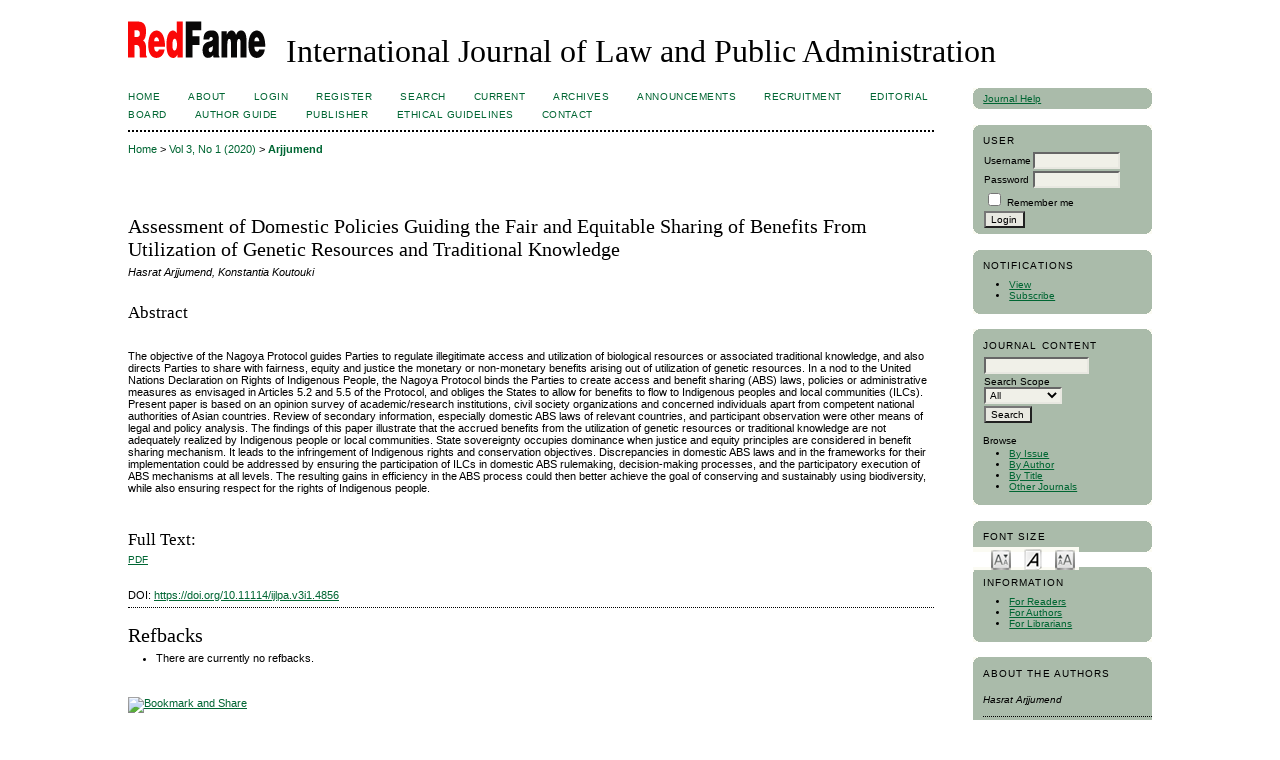

--- FILE ---
content_type: text/html; charset=utf-8
request_url: https://www.redfame.com/journal/index.php/ijlpa/article/view/4856/0
body_size: 5967
content:
<?xml version="1.0" encoding="UTF-8"?>
<!DOCTYPE html PUBLIC "-//W3C//DTD XHTML 1.0 Transitional//EN"
	"http://www.w3.org/TR/xhtml1/DTD/xhtml1-transitional.dtd">
<html xmlns="http://www.w3.org/1999/xhtml" lang="en-US" xml:lang="en-US">
<head>
	<title>Assessment of Domestic Policies Guiding the Fair and Equitable Sharing of Benefits From Utilization of Genetic Resources and Traditional Knowledge | Arjjumend | International Journal of Law and Public Administration</title>
	<meta http-equiv="Content-Type" content="text/html; charset=utf-8" />
	<meta name="description" content="Assessment of Domestic Policies Guiding the Fair and Equitable Sharing of Benefits From Utilization of Genetic Resources and Traditional Knowledge" />
	
	<link rel="icon" href="https://www.redfame.com/journal/public/journals/14/journalFavicon_en_US.gif" type="image/gif" />
	<link rel="schema.DC" href="http://purl.org/dc/elements/1.1/" />

	<meta name="DC.Contributor.Sponsor" xml:lang="en" content=""/>
	<meta name="DC.Creator.PersonalName" content="Hasrat Arjjumend"/>
	<meta name="DC.Creator.PersonalName" content="Konstantia Koutouki"/>
	<meta name="DC.Date.created" scheme="ISO8601" content="2020-05-14"/>
	<meta name="DC.Date.dateSubmitted" scheme="ISO8601" content="2020-05-14"/>
	<meta name="DC.Date.issued" scheme="ISO8601" content="2019-12-23"/>
	<meta name="DC.Date.modified" scheme="ISO8601" content="2020-05-14"/>
	<meta name="DC.Description" xml:lang="en" content=" The objective of the Nagoya Protocol guides Parties to regulate illegitimate access and utilization of biological resources or associated traditional knowledge, and also directs Parties to share with fairness, equity and justice the monetary or non-monetary benefits arising out of utilization of genetic resources. In a nod to the United Nations Declaration on Rights of Indigenous People, the Nagoya Protocol binds the Parties to create access and benefit sharing (ABS) laws, policies or administrative measures as envisaged in Articles 5.2 and 5.5 of the Protocol, and obliges the States to allow for benefits to flow to Indigenous peoples and local communities (ILCs). Present paper is based on an opinion survey of academic/research institutions, civil society organizations and concerned individuals apart from competent national authorities of Asian countries. Review of secondary information, especially domestic ABS laws of relevant countries, and participant observation were other means of legal and policy analysis. The findings of this paper illustrate that the accrued benefits from the utilization of genetic resources or traditional knowledge are not adequately realized by Indigenous people or local communities. State sovereignty occupies dominance when justice and equity principles are considered in benefit sharing mechanism. It leads to the infringement of Indigenous rights and conservation objectives. Discrepancies in domestic ABS laws and in the frameworks for their implementation could be addressed by ensuring the participation of ILCs in domestic ABS rulemaking, decision-making processes, and the participatory execution of ABS mechanisms at all levels. The resulting gains in efficiency in the ABS process could then better achieve the goal of conserving and sustainably using biodiversity, while also ensuring respect for the rights of Indigenous people. "/>
	<meta name="DC.Format" scheme="IMT" content="application/pdf"/>
	<meta name="DC.Identifier" content="4856"/>
	<meta name="DC.Identifier.pageNumber" content="55-76"/>
												<meta name="DC.Identifier.DOI" content="10.11114/ijlpa.v3i1.4856"/>
		<meta name="DC.Identifier.URI" content="https://www.redfame.com/journal/index.php/ijlpa/article/view/4856"/>
	<meta name="DC.Language" scheme="ISO639-1" content=""/>
	<meta name="DC.Rights" content="Copyright (c) 2020 Hasrat Arjjumend, Konstantia Koutouki" />
	<meta name="DC.Rights" content="http://creativecommons.org/licenses/by/4.0"/>
	<meta name="DC.Source" content="International Journal of Law and Public Administration"/>
	<meta name="DC.Source.ISSN" content="2576-2184"/>
	<meta name="DC.Source.Issue" content="1"/>	<meta name="DC.Source.URI" content="https://www.redfame.com/journal/index.php/ijlpa"/>
	<meta name="DC.Source.Volume" content="3"/>	<meta name="DC.Title" content="Assessment of Domestic Policies Guiding the Fair and Equitable Sharing of Benefits From Utilization of Genetic Resources and Traditional Knowledge"/>
		<meta name="DC.Type" content="Text.Serial.Journal"/>
	<meta name="DC.Type.articleType" content="Articles"/>
		<meta name="gs_meta_revision" content="1.1" />
	<meta name="citation_journal_title" content="International Journal of Law and Public Administration"/>
	<meta name="citation_issn" content="2576-2184"/>
        <meta name="citation_author" content="Hasrat Arjjumend"/>
        <meta name="citation_author" content="Konstantia Koutouki"/>
<meta name="citation_title" content="Assessment of Domestic Policies Guiding the Fair and Equitable Sharing of Benefits From Utilization of Genetic Resources and Traditional Knowledge"/>

	<meta name="citation_date" content="2020/05/14"/>

	<meta name="citation_volume" content="3"/>
	<meta name="citation_issue" content="1"/>

			<meta name="citation_firstpage" content="55"/>
				<meta name="citation_lastpage" content="76"/>
													<meta name="citation_doi" content="10.11114/ijlpa.v3i1.4856"/>
		<meta name="citation_abstract_html_url" content="https://www.redfame.com/journal/index.php/ijlpa/article/view/4856"/>
						<meta name="citation_pdf_url" content="https://www.redfame.com/journal/index.php/ijlpa/article/download/4856/5024"/>
				

	<link rel="stylesheet" href="https://www.redfame.com/journal/lib/pkp/styles/pkp.css" type="text/css" />
	<link rel="stylesheet" href="https://www.redfame.com/journal/lib/pkp/styles/common.css" type="text/css" />
	<link rel="stylesheet" href="https://www.redfame.com/journal/styles/common.css" type="text/css" />
	<link rel="stylesheet" href="https://www.redfame.com/journal/styles/compiled.css" type="text/css" />
	<link rel="stylesheet" href="https://www.redfame.com/journal/styles/articleView.css" type="text/css" />
			<link rel="stylesheet" href="https://www.redfame.com/journal/lib/pkp/styles/rtEmbedded.css" type="text/css" />
	
	
	
	<link rel="stylesheet" href="https://www.redfame.com/journal/styles/sidebar.css" type="text/css" />		<link rel="stylesheet" href="https://www.redfame.com/journal/styles/rightSidebar.css" type="text/css" />	
			<link rel="stylesheet" href="https://www.redfame.com/journal/plugins/themes/custom/custom.css" type="text/css" />
			<link rel="stylesheet" href="https://www.redfame.com/journal/plugins/generic/roundedCorners/roundedcorners.css" type="text/css" />
			<link rel="stylesheet" href="https://www.redfame.com/journal/plugins/blocks/languageToggle/styles/languageToggle.css" type="text/css" />
	
	<!-- Base Jquery -->
		<script type="text/javascript" src="https://www.redfame.com/journal/lib/pkp/js/lib/jquery/jquery.min.js"></script>
	<script type="text/javascript" src="https://www.redfame.com/journal/lib/pkp/js/lib/jquery/plugins/jqueryUi.min.js"></script>
	
	<!-- Compiled scripts -->
			
<script type="text/javascript" src="https://www.redfame.com/journal/lib/pkp/js/lib/jquery/plugins/jquery.tag-it.js"></script>
<script type="text/javascript" src="https://www.redfame.com/journal/lib/pkp/js/lib/jquery/plugins/jquery.cookie.js"></script>

<script type="text/javascript" src="https://www.redfame.com/journal/lib/pkp/js/functions/fontController.js"></script>
<script type="text/javascript" src="https://www.redfame.com/journal/lib/pkp/js/functions/general.js"></script>
<script type="text/javascript" src="https://www.redfame.com/journal/lib/pkp/js/functions/jqueryValidatorI18n.js"></script>

<script type="text/javascript" src="https://www.redfame.com/journal/lib/pkp/js/classes/Helper.js"></script>
<script type="text/javascript" src="https://www.redfame.com/journal/lib/pkp/js/classes/ObjectProxy.js"></script>
<script type="text/javascript" src="https://www.redfame.com/journal/lib/pkp/js/classes/Handler.js"></script>
<script type="text/javascript" src="https://www.redfame.com/journal/lib/pkp/js/classes/linkAction/LinkActionRequest.js"></script>
<script type="text/javascript" src="https://www.redfame.com/journal/lib/pkp/js/classes/features/Feature.js"></script>

<script type="text/javascript" src="https://www.redfame.com/journal/lib/pkp/js/controllers/SiteHandler.js"></script><!-- Included only for namespace definition -->
<script type="text/javascript" src="https://www.redfame.com/journal/lib/pkp/js/controllers/UrlInDivHandler.js"></script>
<script type="text/javascript" src="https://www.redfame.com/journal/lib/pkp/js/controllers/AutocompleteHandler.js"></script>
<script type="text/javascript" src="https://www.redfame.com/journal/lib/pkp/js/controllers/ExtrasOnDemandHandler.js"></script>
<script type="text/javascript" src="https://www.redfame.com/journal/lib/pkp/js/controllers/form/FormHandler.js"></script>
<script type="text/javascript" src="https://www.redfame.com/journal/lib/pkp/js/controllers/form/AjaxFormHandler.js"></script>
<script type="text/javascript" src="https://www.redfame.com/journal/lib/pkp/js/controllers/form/ClientFormHandler.js"></script>
<script type="text/javascript" src="https://www.redfame.com/journal/lib/pkp/js/controllers/grid/GridHandler.js"></script>
<script type="text/javascript" src="https://www.redfame.com/journal/lib/pkp/js/controllers/linkAction/LinkActionHandler.js"></script>

<script type="text/javascript" src="https://www.redfame.com/journal/js/pages/search/SearchFormHandler.js"></script>
<script type="text/javascript" src="https://www.redfame.com/journal/js/statistics/ReportGeneratorFormHandler.js"></script>
<script type="text/javascript" src="https://www.redfame.com/journal/plugins/generic/lucene/js/LuceneAutocompleteHandler.js"></script>

<script type="text/javascript" src="https://www.redfame.com/journal/lib/pkp/js/lib/jquery/plugins/jquery.pkp.js"></script>	
	
	<script type="text/javascript" src="https://www.redfame.com/journal/js/relatedItems.js"></script>
	<script type="text/javascript" src="https://www.redfame.com/journal/js/inlinePdf.js"></script>
	<script type="text/javascript" src="https://www.redfame.com/journal/js/pdfobject.js"></script>

</head>
<body id="pkp-common-openJournalSystems">

<div id="container">

<div id="header">
<div id="headerTitle">
<h1>
	<img src="https://www.redfame.com/journal/public/journals/14/pageHeaderLogoImage_en_US.gif" width="150" height="46" alt="Page Header Logo" />
	International Journal of Law and Public Administration
</h1>
</div>
</div>

<div id="body">

	<div id="sidebar">
							<div id="rightSidebar">
				<div class="block alreadyRounded" id="sidebarHelp"><span class="rtop"><span class="r1"></span><span class="r2"></span><span class="r3"></span><span class="r4"></span></span><div class="roundedCorner">
	<a class="blockTitle" href="javascript:openHelp('https://www.redfame.com/journal/index.php/ijlpa/help')">Journal Help</a>
</div><span class="rbottom"><span class="r4"></span><span class="r3"></span><span class="r2"></span><span class="r1"></span></span></div><div class="block alreadyRounded" id="sidebarUser"><span class="rtop"><span class="r1"></span><span class="r2"></span><span class="r3"></span><span class="r4"></span></span><div class="roundedCorner">
			<span class="blockTitle">User</span>
	
												<form method="post" action="https://www.redfame.com/journal/index.php/ijlpa/login/signIn">
					<table>
						<tr>
							<td><label for="sidebar-username">Username</label></td>
							<td><input type="text" id="sidebar-username" name="username" value="" size="12" maxlength="32" class="textField" /></td>
						</tr>
						<tr>
							<td><label for="sidebar-password">Password</label></td>
							<td><input type="password" id="sidebar-password" name="password" value="" size="12" class="textField" /></td>
						</tr>
						<tr>
							<td colspan="2"><input type="checkbox" id="remember" name="remember" value="1" /> <label for="remember">Remember me</label></td>
						</tr>
						<tr>
							<td colspan="2"><input type="submit" value="Login" class="button" /></td>
						</tr>
					</table>
				</form>
						</div><span class="rbottom"><span class="r4"></span><span class="r3"></span><span class="r2"></span><span class="r1"></span></span></div> <div class="block alreadyRounded" id="notification"><span class="rtop"><span class="r1"></span><span class="r2"></span><span class="r3"></span><span class="r4"></span></span><div class="roundedCorner">
	<span class="blockTitle">Notifications</span>
	<ul>
					<li><a href="https://www.redfame.com/journal/index.php/ijlpa/notification">View</a></li>
			<li><a href="https://www.redfame.com/journal/index.php/ijlpa/notification/subscribeMailList">Subscribe</a></li>
			</ul>
</div><span class="rbottom"><span class="r4"></span><span class="r3"></span><span class="r2"></span><span class="r1"></span></span></div>

<div class="block alreadyRounded" id="sidebarNavigation"><span class="rtop"><span class="r1"></span><span class="r2"></span><span class="r3"></span><span class="r4"></span></span><div class="roundedCorner">
	<span class="blockTitle">Journal Content</span>

	<form id="simpleSearchForm" action="https://www.redfame.com/journal/index.php/ijlpa/search/search">
		<table id="simpleSearchInput">
			<tr>
				<td>
													<script type="text/javascript">
			
				$(function() {
		$('#simpleQueryAutocomplete').pkpHandler(
			'$.pkp.plugins.generic.lucene.LuceneAutocompleteHandler',
			{
				sourceUrl: "https://www.redfame.com/journal/index.php/ijlpa/lucene/queryAutocomplete",
				searchForm: "simpleSearchForm"
			});
	});
</script>
<span id="simpleQueryAutocomplete">
	<input type="text" id="simpleQuery_input" name="simpleQuery" size="15" maxlength="255" value="" class="textField" />
	<input type="hidden" id="simpleQuery" name="simpleQuery_hidden" value="" />
	<script type="text/javascript">
				$('#simpleQuery_input').attr('name', 'simpleQuery_input');
		$('#simpleQuery').attr('name', 'simpleQuery');
	</script>
</span>
								</td>
			</tr>
			<tr>
				<td><label for="searchField">
				Search Scope
				<br />
				<select id="searchField" name="searchField" size="1" class="selectMenu">
					<option label="All" value="query">All</option>
<option label="Authors" value="authors">Authors</option>
<option label="Title" value="title">Title</option>
<option label="Abstract" value="abstract">Abstract</option>
<option label="Index terms" value="indexTerms">Index terms</option>
<option label="Full Text" value="galleyFullText">Full Text</option>

				</select></label>
				</td>
			</tr>
			<tr>
				<td><input type="submit" value="Search" class="button" /></td>
			</tr>
		</table>
	</form>

	<br />

		<span class="blockSubtitle">Browse</span>
	<ul>
		<li><a href="https://www.redfame.com/journal/index.php/ijlpa/issue/archive">By Issue</a></li>
		<li><a href="https://www.redfame.com/journal/index.php/ijlpa/search/authors">By Author</a></li>
		<li><a href="https://www.redfame.com/journal/index.php/ijlpa/search/titles">By Title</a></li>
		
					<li><a href="https://www.redfame.com/journal/index.php/index">Other Journals</a></li>
						</ul>
	</div><span class="rbottom"><span class="r4"></span><span class="r3"></span><span class="r2"></span><span class="r1"></span></span></div>

<!-- Add javascript required for font sizer -->
<script type="text/javascript">
	<!--
	$(function(){
		fontSize("#sizer", "body", 9, 16, 32, "/journal"); // Initialize the font sizer
	});
	// -->
</script>

<div class="block alreadyRounded" id="sidebarFontSize" style="margin-bottom: 4px;"><span class="rtop"><span class="r1"></span><span class="r2"></span><span class="r3"></span><span class="r4"></span></span><div class="roundedCorner">
	<span class="blockTitle">Font Size</span>
	<div id="sizer"></div>
</div><span class="rbottom"><span class="r4"></span><span class="r3"></span><span class="r2"></span><span class="r1"></span></span></div>
<br /><div class="block alreadyRounded" id="sidebarInformation"><span class="rtop"><span class="r1"></span><span class="r2"></span><span class="r3"></span><span class="r4"></span></span><div class="roundedCorner">
	<span class="blockTitle">Information</span>
	<ul>
		<li><a href="https://www.redfame.com/journal/index.php/ijlpa/information/readers">For Readers</a></li>		<li><a href="https://www.redfame.com/journal/index.php/ijlpa/information/authors">For Authors</a></li>		<li><a href="https://www.redfame.com/journal/index.php/ijlpa/information/librarians">For Librarians</a></li>	</ul>
</div><span class="rbottom"><span class="r4"></span><span class="r3"></span><span class="r2"></span><span class="r1"></span></span></div>

<div class="block alreadyRounded" id="sidebarRTAuthorBios"><span class="rtop"><span class="r1"></span><span class="r2"></span><span class="r3"></span><span class="r4"></span></span><div class="roundedCorner">
	<span class="blockTitle">
					About The Authors
			</span>
		<div class="authorBio">
	<p>
		<em>Hasrat Arjjumend</em>
											</p>

	<p></p>
	</div>
	<div class="separator"></div>
		<div class="authorBio">
	<p>
		<em>Konstantia Koutouki</em>
											</p>

	<p></p>
	</div>
	
	</div><span class="rbottom"><span class="r4"></span><span class="r3"></span><span class="r2"></span><span class="r1"></span></span></div>

<div class="block alreadyRounded" id="sidebarRTArticleTools"><span class="rtop"><span class="r1"></span><span class="r2"></span><span class="r3"></span><span class="r4"></span></span><div class="roundedCorner">

	<span class="blockTitle">Article Tools</span>
				<div class="articleToolItem">
			<img src="https://www.redfame.com/journal/plugins/blocks/readingTools/icons/printArticle.png" class="articleToolIcon" alt="" /> <a href="javascript:openRTWindow('https://www.redfame.com/journal/index.php/ijlpa/rt/printerFriendly/4856/0');">Print this article</a>
		</div>
				<div class="articleToolItem">
			<img src="https://www.redfame.com/journal/plugins/blocks/readingTools/icons/metadata.png" class="articleToolIcon" alt=""/> <a href="javascript:openRTWindow('https://www.redfame.com/journal/index.php/ijlpa/rt/metadata/4856/0');">Indexing metadata</a><br />
		</div>
				<div class="articleToolItem">
			<img src="https://www.redfame.com/journal/plugins/blocks/readingTools/icons/citeArticle.png" class="articleToolIcon" alt=""/> <a href="javascript:openRTWindow('https://www.redfame.com/journal/index.php/ijlpa/rt/captureCite/4856/0');">How to cite item</a><br />
		</div>
							<div class="articleToolItem">
			<img src="https://www.redfame.com/journal/plugins/blocks/readingTools/icons/emailArticle.png" class="articleToolIcon" alt=""/>
			Email this article <span style="font-size: 0.8em">(Login required)</span>		</div>
				<div class="articleToolItem">
			<img src="https://www.redfame.com/journal/plugins/blocks/readingTools/icons/emailArticle.png" class="articleToolIcon" alt=""/>
			Email the author <span style="font-size: 0.8em">(Login required)</span>		</div>
		</div><span class="rbottom"><span class="r4"></span><span class="r3"></span><span class="r2"></span><span class="r1"></span></span></div>

<div class="block custom" id="customblock-Journal-Metrics">
	<p><a href="/journal/index.php/ijlpa/about/editorialPolicies#custom-2" target="_blank">Journal Metrics</a><strong> </strong></p>
<p><span>(The data was calculated based on&nbsp;<a href="https://scholar.google.com/citations?hl=en&amp;view_op=list_works&amp;gmla=AJsN-F42SzLt1_ZBdfQYQJs2WCCWFojXEnbn3BvaTNrOBA5SY0VPDzL7AYV52df4aokOWkgJzFQslbhloaWBolWjFA4rN-yjI5d0wgwahUIMLc7zwzUC7aU&amp;user=Ff-iX9YAAAAJ" target="_blank">Google Scholar Citations</a></span><span>)</span></p>
</div>	<div class="block custom" id="customblock-Other-Redfame-Journals">
	<p><strong>Other Refame Journals</strong>&nbsp;</p>
<p><span><a href="http://aef.redfame.com/">Applied Economics and Finance</a></span>&nbsp;</p>
<p><span><a href="http://afa.redfame.com/">Applied Finance and Accounting</a></span>&nbsp;</p>
<p><span><a href="http://bms.redfame.com/">Business and Management Studies</a></span>&nbsp;</p>
<p><span><a href="http://jets.redfame.com/">Journal of Education and Training Studies</a></span>&nbsp;</p>
<p><a href="http://ijce.redfame.com/">International Journal of Contemporary Education</a>&nbsp;</p>
<p><a href="http://ijlpa.redfame.com/">International Journal of Law and Public Administration</a>&nbsp;</p>
<p><span><a href="http://ijsss.redfame.com/">International Journal of Social Science Studies</a></span>&nbsp;</p>
<p><span><a href="http://smc.redfame.com/">Studies in Media and Communication</a></span>&nbsp;</p>
<p><span><a href="http://set.redfame.com/">Studies in Engineering and Technology</a></span></p>
</div>	
			</div>
			</div>

<div id="main">

<div id="navbar">
	<ul class="menu">
		<li id="home"><a href="https://www.redfame.com/journal/index.php/ijlpa/index">Home</a></li>
		<li id="about"><a href="https://www.redfame.com/journal/index.php/ijlpa/about">About</a></li>

					<li id="login"><a href="https://www.redfame.com/journal/index.php/ijlpa/login">Login</a></li>
							<li id="register"><a href="https://www.redfame.com/journal/index.php/ijlpa/user/register">Register</a></li>
												<li id="search"><a href="https://www.redfame.com/journal/index.php/ijlpa/search">Search</a></li>
		
					<li id="current"><a href="https://www.redfame.com/journal/index.php/ijlpa/issue/current">Current</a></li>
			<li id="archives"><a href="https://www.redfame.com/journal/index.php/ijlpa/issue/archive">Archives</a></li>
		
					<li id="announcements"><a href="https://www.redfame.com/journal/index.php/ijlpa/announcement">Announcements</a></li>
				

									<li class="navItem" id="navItem-0"><a href="http://home.redfame.com/recruitment/">RECRUITMENT</a></li>
												<li class="navItem" id="navItem-1"><a href="http://www.redfame.com/journal/index.php/ijlpa/about/editorialTeam">EDITORIAL BOARD</a></li>
												<li class="navItem" id="navItem-2"><a href="http://home.redfame.com/author-guide/">AUTHOR GUIDE</a></li>
												<li class="navItem" id="navItem-3"><a href="http://www.redfame.com/">Publisher</a></li>
												<li class="navItem" id="navItem-4"><a href="https://home.redfame.com/ethical-guidelines/">ETHICAL GUIDELINES</a></li>
												<li class="navItem" id="navItem-5"><a href="http://www.redfame.com/journal/index.php/ijlpa/about/contact">Contact</a></li>
						</ul>
</div>
<div id="breadcrumb">
	<a href="https://www.redfame.com/journal/index.php/ijlpa/index" target="_parent">Home</a> &gt;
	<a href="https://www.redfame.com/journal/index.php/ijlpa/issue/view/228" target="_parent">Vol 3, No 1 (2020)</a> &gt;	<a href="https://www.redfame.com/journal/index.php/ijlpa/article/view/4856/0" class="current" target="_parent">Arjjumend</a>
</div>

<div id="content">


	<div id="topBar">
					</div>
		
	<div id="articleTitle"><h3>Assessment of Domestic Policies Guiding the Fair and Equitable Sharing of Benefits From Utilization of Genetic Resources and Traditional Knowledge</h3></div>
	<div id="authorString"><em>Hasrat Arjjumend, Konstantia Koutouki</em></div>
	<br />
			<div id="articleAbstract">
		<h4>Abstract</h4>
		<br />
		<div><p>The objective of the Nagoya Protocol guides Parties to regulate illegitimate access and utilization of biological resources or associated traditional knowledge, and also directs Parties to share with fairness, equity and justice the monetary or non-monetary benefits arising out of utilization of genetic resources. In a nod to the United Nations Declaration on Rights of Indigenous People, the Nagoya Protocol binds the Parties to create access and benefit sharing (ABS) laws, policies or administrative measures as envisaged in Articles 5.2 and 5.5 of the Protocol, and obliges the States to allow for benefits to flow to Indigenous peoples and local communities (ILCs). Present paper is based on an opinion survey of academic/research institutions, civil society organizations and concerned individuals apart from competent national authorities of Asian countries. Review of secondary information, especially domestic ABS laws of relevant countries, and participant observation were other means of legal and policy analysis. The findings of this paper illustrate that the accrued benefits from the utilization of genetic resources or traditional knowledge are not adequately realized by Indigenous people or local communities. State sovereignty occupies dominance when justice and equity principles are considered in benefit sharing mechanism. It leads to the infringement of Indigenous rights and conservation objectives. Discrepancies in domestic ABS laws and in the frameworks for their implementation could be addressed by ensuring the participation of ILCs in domestic ABS rulemaking, decision-making processes, and the participatory execution of ABS mechanisms at all levels. The resulting gains in efficiency in the ABS process could then better achieve the goal of conserving and sustainably using biodiversity, while also ensuring respect for the rights of Indigenous people.</p></div>
		<br />
		</div>
	
	
				
			<div id="articleFullText">
		<h4>Full Text:</h4>
									<a href="https://www.redfame.com/journal/index.php/ijlpa/article/view/4856/5024" class="file" target="_parent">PDF</a>
														</div>
	
	
												<br />
		<br />
		DOI: <a id="pub-id::doi" href="https://doi.org/10.11114/ijlpa.v3i1.4856">https://doi.org/10.11114/ijlpa.v3i1.4856</a>																																						

<div class="separator"></div>

<h3>Refbacks</h3>

<ul>
				<li>There are currently no refbacks.</li>
	</ul>

<!-- start AddThis -->
						<script type="text/javascript">
				var addthis_pub = '';
			</script>
				<br />
		<br />
		<div class="addthis_container">
			<a href="http://www.addthis.com/bookmark.php"
				onmouseover="return addthis_open(this, '', '', 'Assessment of Domestic Policies Guiding the Fair and Equitable Sharing of Benefits From Utilization of Genetic Resources and Traditional Knowledge')"
				onmouseout="addthis_close()" onclick="return addthis_sendto()">
					<img src="http://s7.addthis.com/static/btn/lg-share-en.gif" width="125" height="16" border="0" alt="Bookmark and Share" style="border:0;padding:0" />
			</a>
			<script type="text/javascript" src="//s7.addthis.com/js/200/addthis_widget.js"></script>
		</div>
	<!-- end AddThis -->

				<br /><br />
					<a rel="license" href="http://creativecommons.org/licenses/by/4.0/"><img alt="Creative Commons License" style="border-width:0" src="http://i.creativecommons.org/l/by/4.0/88x31.png" /></a><br />This work is licensed under a <a rel="license" href="http://creativecommons.org/licenses/by/4.0/">Creative Commons Attribution 4.0 International License</a>.
			
<!-- Google Analytics -->
<script src="//www.google-analytics.com/urchin.js" type="text/javascript">
</script>
<script type="text/javascript">
_uacct = "UA-35075874-1";
urchinTracker();
</script>
<!-- /Google Analytics -->

<br /><br />
<p>International Journal of Law and Public Administration   ISSN 2576-2192 (Print)     ISSN 2576-2184 (Online)</p><p>Copyright © Redfame Publishing Inc.  </p><p><span>If you have any questions, please contact: <span style="text-decoration: underline;"><strong>ijlpa</strong></span></span><span style="text-decoration: underline;"><strong>@redfame.com</strong></span></p>
</div><!-- content -->
</div><!-- main -->
</div><!-- body -->



</div> <!-- container -->
</body>
</html>

--- FILE ---
content_type: text/css
request_url: https://www.redfame.com/journal/plugins/themes/custom/custom.css
body_size: 168
content:
#header {background-color: #ffffff;}
#footer {background-color: #ffffff;}
table.listing tr.fastTracked {background-color: #ffffff;}
a {color: #006633;}
a:link {color: #006633;}
a:active {color: #006633;}
a:visited {color: #006633;}
a:hover {color: #006633;}
input.defaultButton {color: #006633;}
body {background-color: #ffffff;}
input.defaultButton {background-color: #ffffff;}
body {color: #000000;}
input.defaultButton {color: #000000;}
